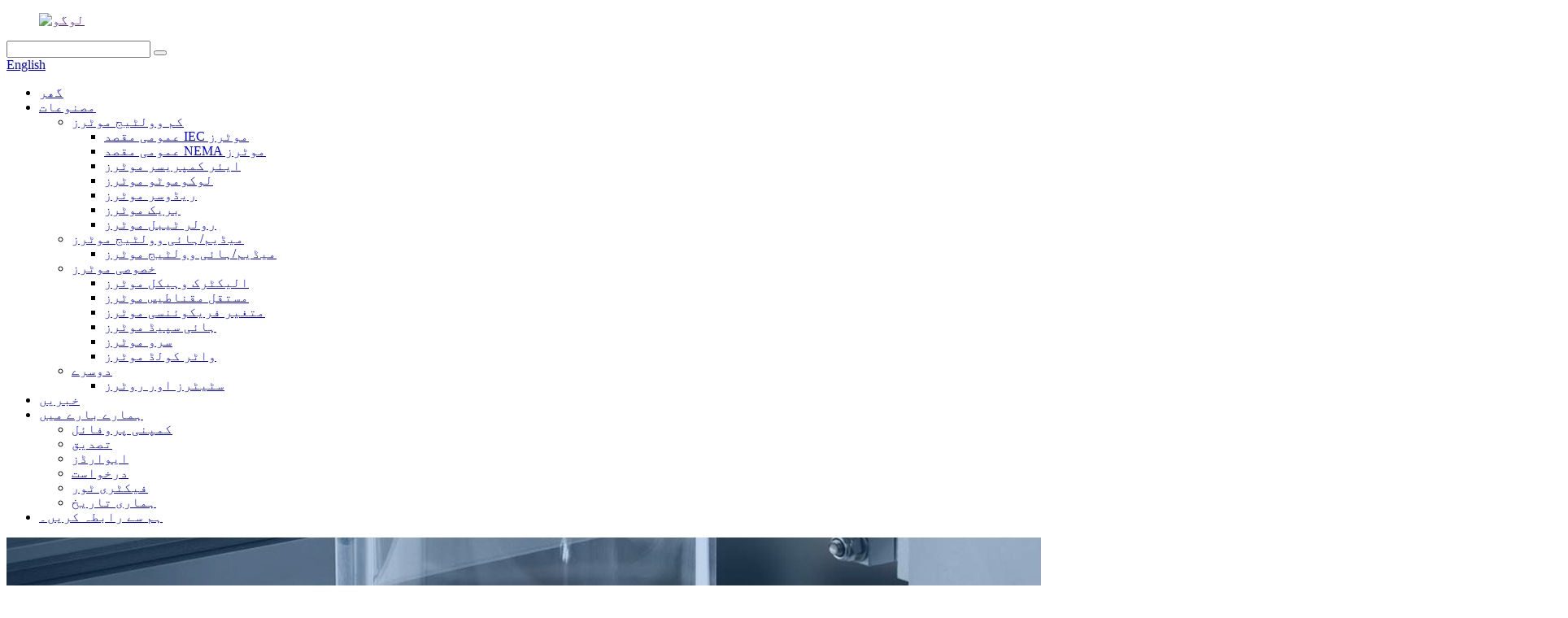

--- FILE ---
content_type: text/html
request_url: http://ur.hebem-china.com/electric-vehicle-motors/
body_size: 8338
content:
<!DOCTYPE html> <html dir="ltr" lang="ur"> <head> <meta charset="UTF-8"/> <meta http-equiv="Content-Type" content="text/html; charset=UTF-8" /> <title>الیکٹرک وہیکل موٹرز فیکٹری - چین الیکٹرک وہیکل موٹرز مینوفیکچررز، سپلائرز</title> <meta name="viewport" content="width=device-width,initial-scale=1,minimum-scale=1,maximum-scale=1,user-scalable=no"> <link rel="apple-touch-icon-precomposed" href=""> <meta name="format-detection" content="telephone=no"> <meta name="apple-mobile-web-app-capable" content="yes"> <meta name="apple-mobile-web-app-status-bar-style" content="black"> <link href="//cdn.goodao.net/hebem-china/style/global/style.css" rel="stylesheet" onload="this.onload=null;this.rel='stylesheet'"> <link href="//cdn.goodao.net/hebem-china/style/public/public.css" rel="stylesheet" onload="this.onload=null;this.rel='stylesheet'">  <link rel="shortcut icon" href="//cdn.globalso.com/hebem-china/c0f85347.jpg" /> <link rel="canonical" href="https://www.hebem-china.com/electric-vehicle-motors/" /> <meta name="description" content="الیکٹرک وہیکل موٹرز مینوفیکچررز، فیکٹری، چین سے سپلائرز، اچھے معیار اور جارحانہ قیمتیں ہماری مصنوعات کو لفظ کے ارد گرد ایک اہم نام سے خوشی حاصل کرتی ہیں۔" /> <link href="//cdn.globalso.com/hide_search.css" rel="stylesheet"/><link href="//www.hebem-china.com/style/ur.html.css" rel="stylesheet"/></head> <body> <div class="container">   <!-- web_head start -->    <header class="web_head">     <div class="head_top">       <div class="layout">         <figure class="logo"><a href="">        <img src="//cdn.globalso.com/hebem-china/b77e91b4.png" alt="لوگو">         </a></figure>         <div class="head_right">           <div class="head-search">              <form class="" action="/search.php" method="get" >               <input class="search-ipt" name="s"  placeholder="" /> 			  <input type="hidden" name="cat" value="490"/>               <button class="search-btn" type="button"></button>               <span id="btn-search"></span>             </form>           </div>         <div class="change-language ensemble">   <div class="change-language-info">     <div class="change-language-title medium-title">        <div class="language-flag language-flag-en"><a href="https://www.hebem-china.com/"><b class="country-flag"></b><span>English</span> </a></div>        <b class="language-icon"></b>      </div> 	<div class="change-language-cont sub-content">         <div class="empty"></div>     </div>   </div> </div> <!--theme276-->          </div>       </div>     </div>     <div class="head_layer">       <div class="layout">         <nav class="nav_wrap">           <ul class="head_nav">             <li><a href="/">گھر</a></li> <li class="current-menu-ancestor"><a href="/products/">مصنوعات</a> <ul class="sub-menu"> 	<li><a href="/low-voltage-motors/">کم وولٹیج موٹرز</a> 	<ul class="sub-menu"> 		<li><a href="/general-purpose-iec-motors/">عمومی مقصد IEC موٹرز</a></li> 		<li><a href="/general-purpose-nema-motors/">عمومی مقصد NEMA موٹرز</a></li> 		<li><a href="/air-compressor-motors/">ایئر کمپریسر موٹرز</a></li> 		<li><a href="/locomotive-motors/">لوکوموٹو موٹرز</a></li> 		<li><a href="/reducer-motors/">ریڈوسر موٹرز</a></li> 		<li><a href="/brake-motors/">بریک موٹرز</a></li> 		<li><a href="/roller-table-motors/">رولر ٹیبل موٹرز</a></li> 	</ul> </li> 	<li><a href="/mediumhigh-voltage-motors/">میڈیم/ہائی وولٹیج موٹرز</a> 	<ul class="sub-menu"> 		<li><a href="/mediumhigh-voltage-motors-mediumhigh-voltage-motors/">میڈیم/ہائی وولٹیج موٹرز</a></li> 	</ul> </li> 	<li class="current-menu-ancestor current-menu-parent"><a href="/special-motors/">خصوصی موٹرز</a> 	<ul class="sub-menu"> 		<li class="nav-current"><a href="/electric-vehicle-motors/">الیکٹرک وہیکل موٹرز</a></li> 		<li><a href="/permanent-magnet-motors/">مستقل مقناطیس موٹرز</a></li> 		<li><a href="/variable-frequency-motors/">متغیر فریکوئنسی موٹرز</a></li> 		<li><a href="/high-speed-motors/">ہائی سپیڈ موٹرز</a></li> 		<li><a href="/servo-motors/">سرو موٹرز</a></li> 		<li><a href="/water-cooled-motors/">واٹر کولڈ موٹرز</a></li> 	</ul> </li> 	<li><a href="/others/">دوسرے</a> 	<ul class="sub-menu"> 		<li><a href="/stators-and-rotors/">سٹیٹرز اور روٹرز</a></li> 	</ul> </li> </ul> </li> <li><a href="/news/">خبریں</a></li> <li><a href="/about-us/">ہمارے بارے میں</a> <ul class="sub-menu"> 	<li><a href="/about-us/">کمپنی پروفائل</a></li> 	<li><a href="/certification/">تصدیق</a></li> 	<li><a href="/awards/">ایوارڈز</a></li> 	<li><a href="/application/">درخواست</a></li> 	<li><a href="/factory-tour/">فیکٹری ٹور</a></li> 	<li><a href="/our-history/">ہماری تاریخ</a></li> </ul> </li> <li><a href="/contact-us/">ہم سے رابطہ کریں۔</a></li>           </ul>         </nav>               </div>     </div>    </header>       <!-- sys_sub_head -->   <section class="sys_sub_head">     <div class="head_bn_item">       <div class="bn_item_img"><img src="//www.hebem-china.com/uploads/head_banner.jpg"></div>     </div>     <section class="path_bar">       <div class="layout">         <ul>           <li> <a itemprop="breadcrumb" href="/">گھر</a></li><li> <a itemprop="breadcrumb" href="/products/" title="Products">مصنوعات</a> </li><li> <a itemprop="breadcrumb" href="/special-motors/" title="Special Motors">خصوصی موٹرز</a> </li><li> <a href="#">الیکٹرک وہیکل موٹرز</a></li>         </ul>       </div>     </section>     <div class="layer_ft_bg"></div>   </section>    <section class="sub_head_intro">     <div class="layout">           </div>   </section>  <section class="web_main page_main">   <div class="layout">     <aside class="aside">   <section class="aside-wrap">     <section class="side-widget">     <div class="side-tit-bar">       <h4 class="side-tit">اقسام</h4>     </div>     <ul class="side-cate">       <li><a href="/low-voltage-motors/">کم وولٹیج موٹرز</a> <ul class="sub-menu"> 	<li><a href="/general-purpose-iec-motors/">عمومی مقصد IEC موٹرز</a></li> 	<li><a href="/general-purpose-nema-motors/">عمومی مقصد NEMA موٹرز</a></li> 	<li><a href="/air-compressor-motors/">ایئر کمپریسر موٹرز</a></li> 	<li><a href="/locomotive-motors/">لوکوموٹو موٹرز</a></li> 	<li><a href="/reducer-motors/">ریڈوسر موٹرز</a></li> 	<li><a href="/brake-motors/">بریک موٹرز</a></li> 	<li><a href="/roller-table-motors/">رولر ٹیبل موٹرز</a></li> </ul> </li> <li><a href="/mediumhigh-voltage-motors/">میڈیم/ہائی وولٹیج موٹرز</a> <ul class="sub-menu"> 	<li><a href="/mediumhigh-voltage-motors-mediumhigh-voltage-motors/">میڈیم/ہائی وولٹیج موٹرز</a></li> </ul> </li> <li class="current-menu-ancestor current-menu-parent"><a href="/special-motors/">خصوصی موٹرز</a> <ul class="sub-menu"> 	<li class="nav-current"><a href="/electric-vehicle-motors/">الیکٹرک وہیکل موٹرز</a></li> 	<li><a href="/permanent-magnet-motors/">مستقل مقناطیس موٹرز</a></li> 	<li><a href="/variable-frequency-motors/">متغیر فریکوئنسی موٹرز</a></li> 	<li><a href="/high-speed-motors/">ہائی سپیڈ موٹرز</a></li> 	<li><a href="/servo-motors/">سرو موٹرز</a></li> 	<li><a href="/water-cooled-motors/">واٹر کولڈ موٹرز</a></li> </ul> </li> <li><a href="/others/">دوسرے</a> <ul class="sub-menu"> 	<li><a href="/stators-and-rotors/">سٹیٹرز اور روٹرز</a></li> </ul> </li>     </ul>   </section>   <div class="side-widget">     <div class="side-tit-bar">       <h2 class="side-tit">نمایاں مصنوعات</h2>     </div> 	  	 <div class="side-product-items">               <div class="items_content">                <div class="side_slider">                     <ul class="swiper-wrapper"> 				                   <li class="swiper-slide gm-sep side_product_item">                     <figure > <a href="/general-purpose-iec-motors-product/" class="item-img"><img src="//cdn.globalso.com/hebem-china/07e23524-300x241.jpg" alt="عمومی مقصد IEC موٹرز"></a>                       <figcaption>                         <h3 class="item_title"><a href="/general-purpose-iec-motors-product/">عمومی مقصد IEC موٹرز</a></h3>                        </figcaption>                     </figure> 					</li> 					                   <li class="swiper-slide gm-sep side_product_item">                     <figure > <a href="/general-purpose-nema-motors-product/" class="item-img"><img src="//cdn.globalso.com/hebem-china/dec1062e-300x241.jpg" alt="عمومی مقصد NEMA موٹرز"></a>                       <figcaption>                         <h3 class="item_title"><a href="/general-purpose-nema-motors-product/">عمومی مقصد NEMA موٹرز</a></h3>                        </figcaption>                     </figure> 					</li> 					                   <li class="swiper-slide gm-sep side_product_item">                     <figure > <a href="/medium-high-voltage-motors-product/" class="item-img"><img src="//cdn.globalso.com/hebem-china/6440be07-300x241.jpg" alt="میڈیم/ہائی وولٹیج موٹرز"></a>                       <figcaption>                         <h3 class="item_title"><a href="/medium-high-voltage-motors-product/">میڈیم/ہائی وولٹیج موٹرز</a></h3>                        </figcaption>                     </figure> 					</li> 					                   <li class="swiper-slide gm-sep side_product_item">                     <figure > <a href="/air-compressor-motors-product/" class="item-img"><img src="//cdn.globalso.com/hebem-china/ec09b772-300x241.jpg" alt="ایئر کمپریسر موٹرز"></a>                       <figcaption>                         <h3 class="item_title"><a href="/air-compressor-motors-product/">ایئر کمپریسر موٹرز</a></h3>                        </figcaption>                     </figure> 					</li> 					                   <li class="swiper-slide gm-sep side_product_item">                     <figure > <a href="/locomotive-motors-product/" class="item-img"><img src="//cdn.globalso.com/hebem-china/e3e844fc-300x241.jpg" alt="لوکوموٹو موٹرز"></a>                       <figcaption>                         <h3 class="item_title"><a href="/locomotive-motors-product/">لوکوموٹو موٹرز</a></h3>                        </figcaption>                     </figure> 					</li> 					                   <li class="swiper-slide gm-sep side_product_item">                     <figure > <a href="/reducer-motors-product/" class="item-img"><img src="//cdn.globalso.com/hebem-china/920ec3f5-300x241.jpg" alt="ریڈوسر موٹرز"></a>                       <figcaption>                         <h3 class="item_title"><a href="/reducer-motors-product/">ریڈوسر موٹرز</a></h3>                        </figcaption>                     </figure> 					</li> 					                   <li class="swiper-slide gm-sep side_product_item">                     <figure > <a href="/roller-table-motors-product/" class="item-img"><img src="//cdn.globalso.com/hebem-china/ec929cba-300x241.jpg" alt="رولر ٹیبل موٹرز"></a>                       <figcaption>                         <h3 class="item_title"><a href="/roller-table-motors-product/">رولر ٹیبل موٹرز</a></h3>                        </figcaption>                     </figure> 					</li> 					                </ul> 				 </div>                 <div class="btn-prev"></div>                 <div class="btn-next"></div>               </div>             </div>    </div>         </section> </aside>    <section class="main"> 	       <div class="items_list">           <ul>      <li class="product_item">             <figure>               <span class="item_img"><img src="//cdn.globalso.com/hebem-china/19e4d9f1-300x241.jpg" alt="الیکٹرک وہیکل موٹرز"><a href="/electric-vehicle-motors-product/" title="Electric Vehicle Motors"></a> </span>               <figcaption> 			  <div class="item_information">                      <h3 class="item_title"><a href="/electric-vehicle-motors-product/" title="Electric Vehicle Motors">الیکٹرک وہیکل موٹرز</a></h3>                                </figcaption>             </figure>           </li>          </ul>         <div class="page_bar">         <div class="pages"></div>       </div>       </div>            </section>   </div> </section>   <!-- web_footer start -->   <footer class="web_footer">     <div class="layer_top_bg"></div>     <div class="foot_service">       <div class="layout">         <div class="foot_items">           <nav class="foot_item foot_item_inquiry wow fadeInLeftA" data-wow-delay=".2s" data-wow-duration=".8s">             <div class="foot_item_bd">               <div class="company_subscribe">                 <h2 class="subscribe_title">ہماری مصنوعات کی وضاحتیں یا قیمتوں کے لیے، براہ کرم اپنا پیغام چھوڑیں اور ہم جلد ہی آپ سے رابطہ کریں گے۔</h2>                <!-- <p class="subscribe_desc">For inquiries about our products or pricelist, please leave your email to us and we will be in touch within 24 hours.</p>-->                 <div class="learn_more">                   <a href="javascript:" class="sys_btn button">ابھی انکوائری کریں۔</a>                 </div>               </div>             </div>                       </nav>            <nav class="foot_item foot_item_follow wow fadeInRightA" data-wow-delay=".2s" data-wow-duration=".8s">             <div class="foot_item_bd">               <address class="foot_contact_list">                 <ul> 				 				                   <li class="contact_item"> <a href="javascript:" class="add_email12">yangyahui@hebem.com</a></li> 				     				                      <li class="contact_item"><a class="tel_link" href="tel:0086-31181662931">0086-31181662931</a></li> 				                     </ul>               </address>               <ul class="foot_sns">                            <li><a target="_blank" href=""><img src="//cdn.globalso.com/hebem-china/412f3928.png" alt="sns01"></a></li>                         <li><a target="_blank" href=""><img src="//cdn.globalso.com/hebem-china/7189078c.png" alt="sns02"></a></li>                         <li><a target="_blank" href=""><img src="//cdn.globalso.com/hebem-china/a3f91cf3.png" alt="sns03"></a></li>                         <li><a target="_blank" href=""><img src="//cdn.globalso.com/hebem-china/400f8e40.png" alt="sns04"></a></li>                         <li><a target="_blank" href=""><img src="//cdn.globalso.com/hebem-china/6660e33e.png" alt="sns05"></a></li>                         <li><a target="_blank" href=""><img src="//cdn.globalso.com/hebem-china/03c03d95.png" alt="sns06"></a></li>                           </ul>             </div>                       </nav>         </div>       </div>     </div>     <div class="foot_bar wow fadeInUpA" data-wow-delay=".2s" data-wow-duration=".8s">       <div class="layout">        	 <div class="copyright">© کاپی رائٹ - 2010-2019: جملہ حقوق محفوظ ہیں۔<a href="/featured/">نمایاں مصنوعات</a>, <a href="/sitemap.xml">سائٹ کا نقشہ</a> <br><a href='/380v-permanent-magnet-motor/' title='380v Permanent Magnet Motor'>380v مستقل مقناطیس موٹر</a>,  <a href='/medium-high-voltage-motor/' title='Medium / High Voltage Motor'>میڈیم / ہائی وولٹیج موٹر</a>,  <a href='/ip54-medium-high-voltage-motor/' title='Ip54 Medium / High Voltage Motor'>Ip54 میڈیم / ہائی وولٹیج موٹر</a>,  <a href='/ip23-medium-high-voltage-motor/' title='Ip23 Medium / High Voltage Motor'>Ip23 میڈیم / ہائی وولٹیج موٹر</a>,  <a href='/ip55-medium-high-voltage-motor/' title='Ip55 Medium / High Voltage Motor'>Ip55 میڈیم / ہائی وولٹیج موٹر</a>,  <a href='/nema-air-compressor-motor/' title='Nema Air Compressor Motor'>نیما ایئر کمپریسر موٹر</a>, <a href="/products/">تمام مصنوعات</a>        <!--         <script type="text/javascript" src="//www.globalso.site/livechat.js"></script>--></div>       </div>     </div>   </footer> <!--		  <aside class="scrollsidebar" id="scrollsidebar">   <div class="side_content">     <div class="side_list">       <header class="hd"><img src="//cdn.globalso.com/title_pic.png" alt="Online Inuiry"/></header>       <div class="cont">         <li><a class="email" href="javascript:" onclick="showMsgPop();">Send Email</a></li>                                       </div>                   <div class="side_title"><a  class="close_btn"><span>x</span></a></div>     </div>   </div>   <div class="show_btn"></div> </aside>--> <div class="inquiry-pop-bd">   <div class="inquiry-pop"> <i class="ico-close-pop" onclick="hideMsgPop();"></i>      <script type="text/javascript" src="//www.globalso.site/form.js"></script>    </div> </div> </div>   <script type="text/javascript" src="//cdn.goodao.net/hebem-china/style/global/js/jquery.min.js"></script>  <script type="text/javascript" src="//cdn.goodao.net/hebem-china/style/global/js/common.js"></script> <script type="text/javascript" src="//cdn.goodao.net/hebem-china/style/public/public.js"></script>  <!--[if lt IE 9]> <script src="//cdn.goodao.net/hebem-china/style/global/js/html5.js"></script> <![endif]--> <ul class="prisna-wp-translate-seo" id="prisna-translator-seo"><li class="language-flag language-flag-en"><a href="https://www.hebem-china.com/electric-vehicle-motors/" title="English" target="_blank"><b class="country-flag"></b><span>English</span></a></li><li class="language-flag language-flag-fr"><a href="http://fr.hebem-china.com/electric-vehicle-motors/" title="French" target="_blank"><b class="country-flag"></b><span>French</span></a></li><li class="language-flag language-flag-de"><a href="http://de.hebem-china.com/electric-vehicle-motors/" title="German" target="_blank"><b class="country-flag"></b><span>German</span></a></li><li class="language-flag language-flag-pt"><a href="http://pt.hebem-china.com/electric-vehicle-motors/" title="Portuguese" target="_blank"><b class="country-flag"></b><span>Portuguese</span></a></li><li class="language-flag language-flag-es"><a href="http://es.hebem-china.com/electric-vehicle-motors/" title="Spanish" target="_blank"><b class="country-flag"></b><span>Spanish</span></a></li><li class="language-flag language-flag-ru"><a href="http://ru.hebem-china.com/electric-vehicle-motors/" title="Russian" target="_blank"><b class="country-flag"></b><span>Russian</span></a></li><li class="language-flag language-flag-ja"><a href="http://ja.hebem-china.com/electric-vehicle-motors/" title="Japanese" target="_blank"><b class="country-flag"></b><span>Japanese</span></a></li><li class="language-flag language-flag-ko"><a href="http://ko.hebem-china.com/electric-vehicle-motors/" title="Korean" target="_blank"><b class="country-flag"></b><span>Korean</span></a></li><li class="language-flag language-flag-ar"><a href="http://ar.hebem-china.com/electric-vehicle-motors/" title="Arabic" target="_blank"><b class="country-flag"></b><span>Arabic</span></a></li><li class="language-flag language-flag-ga"><a href="http://ga.hebem-china.com/electric-vehicle-motors/" title="Irish" target="_blank"><b class="country-flag"></b><span>Irish</span></a></li><li class="language-flag language-flag-el"><a href="http://el.hebem-china.com/electric-vehicle-motors/" title="Greek" target="_blank"><b class="country-flag"></b><span>Greek</span></a></li><li class="language-flag language-flag-tr"><a href="http://tr.hebem-china.com/electric-vehicle-motors/" title="Turkish" target="_blank"><b class="country-flag"></b><span>Turkish</span></a></li><li class="language-flag language-flag-it"><a href="http://it.hebem-china.com/electric-vehicle-motors/" title="Italian" target="_blank"><b class="country-flag"></b><span>Italian</span></a></li><li class="language-flag language-flag-da"><a href="http://da.hebem-china.com/electric-vehicle-motors/" title="Danish" target="_blank"><b class="country-flag"></b><span>Danish</span></a></li><li class="language-flag language-flag-ro"><a href="http://ro.hebem-china.com/electric-vehicle-motors/" title="Romanian" target="_blank"><b class="country-flag"></b><span>Romanian</span></a></li><li class="language-flag language-flag-id"><a href="http://id.hebem-china.com/electric-vehicle-motors/" title="Indonesian" target="_blank"><b class="country-flag"></b><span>Indonesian</span></a></li><li class="language-flag language-flag-cs"><a href="http://cs.hebem-china.com/electric-vehicle-motors/" title="Czech" target="_blank"><b class="country-flag"></b><span>Czech</span></a></li><li class="language-flag language-flag-af"><a href="http://af.hebem-china.com/electric-vehicle-motors/" title="Afrikaans" target="_blank"><b class="country-flag"></b><span>Afrikaans</span></a></li><li class="language-flag language-flag-sv"><a href="http://sv.hebem-china.com/electric-vehicle-motors/" title="Swedish" target="_blank"><b class="country-flag"></b><span>Swedish</span></a></li><li class="language-flag language-flag-pl"><a href="http://pl.hebem-china.com/electric-vehicle-motors/" title="Polish" target="_blank"><b class="country-flag"></b><span>Polish</span></a></li><li class="language-flag language-flag-eu"><a href="http://eu.hebem-china.com/electric-vehicle-motors/" title="Basque" target="_blank"><b class="country-flag"></b><span>Basque</span></a></li><li class="language-flag language-flag-ca"><a href="http://ca.hebem-china.com/electric-vehicle-motors/" title="Catalan" target="_blank"><b class="country-flag"></b><span>Catalan</span></a></li><li class="language-flag language-flag-eo"><a href="http://eo.hebem-china.com/electric-vehicle-motors/" title="Esperanto" target="_blank"><b class="country-flag"></b><span>Esperanto</span></a></li><li class="language-flag language-flag-hi"><a href="http://hi.hebem-china.com/electric-vehicle-motors/" title="Hindi" target="_blank"><b class="country-flag"></b><span>Hindi</span></a></li><li class="language-flag language-flag-lo"><a href="http://lo.hebem-china.com/electric-vehicle-motors/" title="Lao" target="_blank"><b class="country-flag"></b><span>Lao</span></a></li><li class="language-flag language-flag-sq"><a href="http://sq.hebem-china.com/electric-vehicle-motors/" title="Albanian" target="_blank"><b class="country-flag"></b><span>Albanian</span></a></li><li class="language-flag language-flag-am"><a href="http://am.hebem-china.com/electric-vehicle-motors/" title="Amharic" target="_blank"><b class="country-flag"></b><span>Amharic</span></a></li><li class="language-flag language-flag-hy"><a href="http://hy.hebem-china.com/electric-vehicle-motors/" title="Armenian" target="_blank"><b class="country-flag"></b><span>Armenian</span></a></li><li class="language-flag language-flag-az"><a href="http://az.hebem-china.com/electric-vehicle-motors/" title="Azerbaijani" target="_blank"><b class="country-flag"></b><span>Azerbaijani</span></a></li><li class="language-flag language-flag-be"><a href="http://be.hebem-china.com/electric-vehicle-motors/" title="Belarusian" target="_blank"><b class="country-flag"></b><span>Belarusian</span></a></li><li class="language-flag language-flag-bn"><a href="http://bn.hebem-china.com/electric-vehicle-motors/" title="Bengali" target="_blank"><b class="country-flag"></b><span>Bengali</span></a></li><li class="language-flag language-flag-bs"><a href="http://bs.hebem-china.com/electric-vehicle-motors/" title="Bosnian" target="_blank"><b class="country-flag"></b><span>Bosnian</span></a></li><li class="language-flag language-flag-bg"><a href="http://bg.hebem-china.com/electric-vehicle-motors/" title="Bulgarian" target="_blank"><b class="country-flag"></b><span>Bulgarian</span></a></li><li class="language-flag language-flag-ceb"><a href="http://ceb.hebem-china.com/electric-vehicle-motors/" title="Cebuano" target="_blank"><b class="country-flag"></b><span>Cebuano</span></a></li><li class="language-flag language-flag-ny"><a href="http://ny.hebem-china.com/electric-vehicle-motors/" title="Chichewa" target="_blank"><b class="country-flag"></b><span>Chichewa</span></a></li><li class="language-flag language-flag-co"><a href="http://co.hebem-china.com/electric-vehicle-motors/" title="Corsican" target="_blank"><b class="country-flag"></b><span>Corsican</span></a></li><li class="language-flag language-flag-hr"><a href="http://hr.hebem-china.com/electric-vehicle-motors/" title="Croatian" target="_blank"><b class="country-flag"></b><span>Croatian</span></a></li><li class="language-flag language-flag-nl"><a href="http://nl.hebem-china.com/electric-vehicle-motors/" title="Dutch" target="_blank"><b class="country-flag"></b><span>Dutch</span></a></li><li class="language-flag language-flag-et"><a href="http://et.hebem-china.com/electric-vehicle-motors/" title="Estonian" target="_blank"><b class="country-flag"></b><span>Estonian</span></a></li><li class="language-flag language-flag-tl"><a href="http://tl.hebem-china.com/electric-vehicle-motors/" title="Filipino" target="_blank"><b class="country-flag"></b><span>Filipino</span></a></li><li class="language-flag language-flag-fi"><a href="http://fi.hebem-china.com/electric-vehicle-motors/" title="Finnish" target="_blank"><b class="country-flag"></b><span>Finnish</span></a></li><li class="language-flag language-flag-fy"><a href="http://fy.hebem-china.com/electric-vehicle-motors/" title="Frisian" target="_blank"><b class="country-flag"></b><span>Frisian</span></a></li><li class="language-flag language-flag-gl"><a href="http://gl.hebem-china.com/electric-vehicle-motors/" title="Galician" target="_blank"><b class="country-flag"></b><span>Galician</span></a></li><li class="language-flag language-flag-ka"><a href="http://ka.hebem-china.com/electric-vehicle-motors/" title="Georgian" target="_blank"><b class="country-flag"></b><span>Georgian</span></a></li><li class="language-flag language-flag-gu"><a href="http://gu.hebem-china.com/electric-vehicle-motors/" title="Gujarati" target="_blank"><b class="country-flag"></b><span>Gujarati</span></a></li><li class="language-flag language-flag-ht"><a href="http://ht.hebem-china.com/electric-vehicle-motors/" title="Haitian" target="_blank"><b class="country-flag"></b><span>Haitian</span></a></li><li class="language-flag language-flag-ha"><a href="http://ha.hebem-china.com/electric-vehicle-motors/" title="Hausa" target="_blank"><b class="country-flag"></b><span>Hausa</span></a></li><li class="language-flag language-flag-haw"><a href="http://haw.hebem-china.com/electric-vehicle-motors/" title="Hawaiian" target="_blank"><b class="country-flag"></b><span>Hawaiian</span></a></li><li class="language-flag language-flag-iw"><a href="http://iw.hebem-china.com/electric-vehicle-motors/" title="Hebrew" target="_blank"><b class="country-flag"></b><span>Hebrew</span></a></li><li class="language-flag language-flag-hmn"><a href="http://hmn.hebem-china.com/electric-vehicle-motors/" title="Hmong" target="_blank"><b class="country-flag"></b><span>Hmong</span></a></li><li class="language-flag language-flag-hu"><a href="http://hu.hebem-china.com/electric-vehicle-motors/" title="Hungarian" target="_blank"><b class="country-flag"></b><span>Hungarian</span></a></li><li class="language-flag language-flag-is"><a href="http://is.hebem-china.com/electric-vehicle-motors/" title="Icelandic" target="_blank"><b class="country-flag"></b><span>Icelandic</span></a></li><li class="language-flag language-flag-ig"><a href="http://ig.hebem-china.com/electric-vehicle-motors/" title="Igbo" target="_blank"><b class="country-flag"></b><span>Igbo</span></a></li><li class="language-flag language-flag-jw"><a href="http://jw.hebem-china.com/electric-vehicle-motors/" title="Javanese" target="_blank"><b class="country-flag"></b><span>Javanese</span></a></li><li class="language-flag language-flag-kn"><a href="http://kn.hebem-china.com/electric-vehicle-motors/" title="Kannada" target="_blank"><b class="country-flag"></b><span>Kannada</span></a></li><li class="language-flag language-flag-kk"><a href="http://kk.hebem-china.com/electric-vehicle-motors/" title="Kazakh" target="_blank"><b class="country-flag"></b><span>Kazakh</span></a></li><li class="language-flag language-flag-km"><a href="http://km.hebem-china.com/electric-vehicle-motors/" title="Khmer" target="_blank"><b class="country-flag"></b><span>Khmer</span></a></li><li class="language-flag language-flag-ku"><a href="http://ku.hebem-china.com/electric-vehicle-motors/" title="Kurdish" target="_blank"><b class="country-flag"></b><span>Kurdish</span></a></li><li class="language-flag language-flag-ky"><a href="http://ky.hebem-china.com/electric-vehicle-motors/" title="Kyrgyz" target="_blank"><b class="country-flag"></b><span>Kyrgyz</span></a></li><li class="language-flag language-flag-la"><a href="http://la.hebem-china.com/electric-vehicle-motors/" title="Latin" target="_blank"><b class="country-flag"></b><span>Latin</span></a></li><li class="language-flag language-flag-lv"><a href="http://lv.hebem-china.com/electric-vehicle-motors/" title="Latvian" target="_blank"><b class="country-flag"></b><span>Latvian</span></a></li><li class="language-flag language-flag-lt"><a href="http://lt.hebem-china.com/electric-vehicle-motors/" title="Lithuanian" target="_blank"><b class="country-flag"></b><span>Lithuanian</span></a></li><li class="language-flag language-flag-lb"><a href="http://lb.hebem-china.com/electric-vehicle-motors/" title="Luxembou.." target="_blank"><b class="country-flag"></b><span>Luxembou..</span></a></li><li class="language-flag language-flag-mk"><a href="http://mk.hebem-china.com/electric-vehicle-motors/" title="Macedonian" target="_blank"><b class="country-flag"></b><span>Macedonian</span></a></li><li class="language-flag language-flag-mg"><a href="http://mg.hebem-china.com/electric-vehicle-motors/" title="Malagasy" target="_blank"><b class="country-flag"></b><span>Malagasy</span></a></li><li class="language-flag language-flag-ms"><a href="http://ms.hebem-china.com/electric-vehicle-motors/" title="Malay" target="_blank"><b class="country-flag"></b><span>Malay</span></a></li><li class="language-flag language-flag-ml"><a href="http://ml.hebem-china.com/electric-vehicle-motors/" title="Malayalam" target="_blank"><b class="country-flag"></b><span>Malayalam</span></a></li><li class="language-flag language-flag-mt"><a href="http://mt.hebem-china.com/electric-vehicle-motors/" title="Maltese" target="_blank"><b class="country-flag"></b><span>Maltese</span></a></li><li class="language-flag language-flag-mi"><a href="http://mi.hebem-china.com/electric-vehicle-motors/" title="Maori" target="_blank"><b class="country-flag"></b><span>Maori</span></a></li><li class="language-flag language-flag-mr"><a href="http://mr.hebem-china.com/electric-vehicle-motors/" title="Marathi" target="_blank"><b class="country-flag"></b><span>Marathi</span></a></li><li class="language-flag language-flag-mn"><a href="http://mn.hebem-china.com/electric-vehicle-motors/" title="Mongolian" target="_blank"><b class="country-flag"></b><span>Mongolian</span></a></li><li class="language-flag language-flag-my"><a href="http://my.hebem-china.com/electric-vehicle-motors/" title="Burmese" target="_blank"><b class="country-flag"></b><span>Burmese</span></a></li><li class="language-flag language-flag-ne"><a href="http://ne.hebem-china.com/electric-vehicle-motors/" title="Nepali" target="_blank"><b class="country-flag"></b><span>Nepali</span></a></li><li class="language-flag language-flag-no"><a href="http://no.hebem-china.com/electric-vehicle-motors/" title="Norwegian" target="_blank"><b class="country-flag"></b><span>Norwegian</span></a></li><li class="language-flag language-flag-ps"><a href="http://ps.hebem-china.com/electric-vehicle-motors/" title="Pashto" target="_blank"><b class="country-flag"></b><span>Pashto</span></a></li><li class="language-flag language-flag-fa"><a href="http://fa.hebem-china.com/electric-vehicle-motors/" title="Persian" target="_blank"><b class="country-flag"></b><span>Persian</span></a></li><li class="language-flag language-flag-pa"><a href="http://pa.hebem-china.com/electric-vehicle-motors/" title="Punjabi" target="_blank"><b class="country-flag"></b><span>Punjabi</span></a></li><li class="language-flag language-flag-sr"><a href="http://sr.hebem-china.com/electric-vehicle-motors/" title="Serbian" target="_blank"><b class="country-flag"></b><span>Serbian</span></a></li><li class="language-flag language-flag-st"><a href="http://st.hebem-china.com/electric-vehicle-motors/" title="Sesotho" target="_blank"><b class="country-flag"></b><span>Sesotho</span></a></li><li class="language-flag language-flag-si"><a href="http://si.hebem-china.com/electric-vehicle-motors/" title="Sinhala" target="_blank"><b class="country-flag"></b><span>Sinhala</span></a></li><li class="language-flag language-flag-sk"><a href="http://sk.hebem-china.com/electric-vehicle-motors/" title="Slovak" target="_blank"><b class="country-flag"></b><span>Slovak</span></a></li><li class="language-flag language-flag-sl"><a href="http://sl.hebem-china.com/electric-vehicle-motors/" title="Slovenian" target="_blank"><b class="country-flag"></b><span>Slovenian</span></a></li><li class="language-flag language-flag-so"><a href="http://so.hebem-china.com/electric-vehicle-motors/" title="Somali" target="_blank"><b class="country-flag"></b><span>Somali</span></a></li><li class="language-flag language-flag-sm"><a href="http://sm.hebem-china.com/electric-vehicle-motors/" title="Samoan" target="_blank"><b class="country-flag"></b><span>Samoan</span></a></li><li class="language-flag language-flag-gd"><a href="http://gd.hebem-china.com/electric-vehicle-motors/" title="Scots Gaelic" target="_blank"><b class="country-flag"></b><span>Scots Gaelic</span></a></li><li class="language-flag language-flag-sn"><a href="http://sn.hebem-china.com/electric-vehicle-motors/" title="Shona" target="_blank"><b class="country-flag"></b><span>Shona</span></a></li><li class="language-flag language-flag-sd"><a href="http://sd.hebem-china.com/electric-vehicle-motors/" title="Sindhi" target="_blank"><b class="country-flag"></b><span>Sindhi</span></a></li><li class="language-flag language-flag-su"><a href="http://su.hebem-china.com/electric-vehicle-motors/" title="Sundanese" target="_blank"><b class="country-flag"></b><span>Sundanese</span></a></li><li class="language-flag language-flag-sw"><a href="http://sw.hebem-china.com/electric-vehicle-motors/" title="Swahili" target="_blank"><b class="country-flag"></b><span>Swahili</span></a></li><li class="language-flag language-flag-tg"><a href="http://tg.hebem-china.com/electric-vehicle-motors/" title="Tajik" target="_blank"><b class="country-flag"></b><span>Tajik</span></a></li><li class="language-flag language-flag-ta"><a href="http://ta.hebem-china.com/electric-vehicle-motors/" title="Tamil" target="_blank"><b class="country-flag"></b><span>Tamil</span></a></li><li class="language-flag language-flag-te"><a href="http://te.hebem-china.com/electric-vehicle-motors/" title="Telugu" target="_blank"><b class="country-flag"></b><span>Telugu</span></a></li><li class="language-flag language-flag-th"><a href="http://th.hebem-china.com/electric-vehicle-motors/" title="Thai" target="_blank"><b class="country-flag"></b><span>Thai</span></a></li><li class="language-flag language-flag-uk"><a href="http://uk.hebem-china.com/electric-vehicle-motors/" title="Ukrainian" target="_blank"><b class="country-flag"></b><span>Ukrainian</span></a></li><li class="language-flag language-flag-ur"><a href="http://ur.hebem-china.com/electric-vehicle-motors/" title="Urdu" target="_blank"><b class="country-flag"></b><span>Urdu</span></a></li><li class="language-flag language-flag-uz"><a href="http://uz.hebem-china.com/electric-vehicle-motors/" title="Uzbek" target="_blank"><b class="country-flag"></b><span>Uzbek</span></a></li><li class="language-flag language-flag-vi"><a href="http://vi.hebem-china.com/electric-vehicle-motors/" title="Vietnamese" target="_blank"><b class="country-flag"></b><span>Vietnamese</span></a></li><li class="language-flag language-flag-cy"><a href="http://cy.hebem-china.com/electric-vehicle-motors/" title="Welsh" target="_blank"><b class="country-flag"></b><span>Welsh</span></a></li><li class="language-flag language-flag-xh"><a href="http://xh.hebem-china.com/electric-vehicle-motors/" title="Xhosa" target="_blank"><b class="country-flag"></b><span>Xhosa</span></a></li><li class="language-flag language-flag-yi"><a href="http://yi.hebem-china.com/electric-vehicle-motors/" title="Yiddish" target="_blank"><b class="country-flag"></b><span>Yiddish</span></a></li><li class="language-flag language-flag-yo"><a href="http://yo.hebem-china.com/electric-vehicle-motors/" title="Yoruba" target="_blank"><b class="country-flag"></b><span>Yoruba</span></a></li><li class="language-flag language-flag-zu"><a href="http://zu.hebem-china.com/electric-vehicle-motors/" title="Zulu" target="_blank"><b class="country-flag"></b><span>Zulu</span></a></li><li class="language-flag language-flag-rw"><a href="http://rw.hebem-china.com/electric-vehicle-motors/" title="Kinyarwanda" target="_blank"><b class="country-flag"></b><span>Kinyarwanda</span></a></li><li class="language-flag language-flag-tt"><a href="http://tt.hebem-china.com/electric-vehicle-motors/" title="Tatar" target="_blank"><b class="country-flag"></b><span>Tatar</span></a></li><li class="language-flag language-flag-or"><a href="http://or.hebem-china.com/electric-vehicle-motors/" title="Oriya" target="_blank"><b class="country-flag"></b><span>Oriya</span></a></li><li class="language-flag language-flag-tk"><a href="http://tk.hebem-china.com/electric-vehicle-motors/" title="Turkmen" target="_blank"><b class="country-flag"></b><span>Turkmen</span></a></li><li class="language-flag language-flag-ug"><a href="http://ug.hebem-china.com/electric-vehicle-motors/" title="Uyghur" target="_blank"><b class="country-flag"></b><span>Uyghur</span></a></li></ul><script>
function getCookie(name) {
    var arg = name + "=";
    var alen = arg.length;
    var clen = document.cookie.length;
    var i = 0;
    while (i < clen) {
        var j = i + alen;
        if (document.cookie.substring(i, j) == arg) return getCookieVal(j);
        i = document.cookie.indexOf(" ", i) + 1;
        if (i == 0) break;
    }
    return null;
}
function setCookie(name, value) {
    var expDate = new Date();
    var argv = setCookie.arguments;
    var argc = setCookie.arguments.length;
    var expires = (argc > 2) ? argv[2] : null;
    var path = (argc > 3) ? argv[3] : null;
    var domain = (argc > 4) ? argv[4] : null;
    var secure = (argc > 5) ? argv[5] : false;
    if (expires != null) {
        expDate.setTime(expDate.getTime() + expires);
    }
    document.cookie = name + "=" + escape(value) + ((expires == null) ? "": ("; expires=" + expDate.toUTCString())) + ((path == null) ? "": ("; path=" + path)) + ((domain == null) ? "": ("; domain=" + domain)) + ((secure == true) ? "; secure": "");
}
function getCookieVal(offset) {
    var endstr = document.cookie.indexOf(";", offset);
    if (endstr == -1) endstr = document.cookie.length;
    return unescape(document.cookie.substring(offset, endstr));
}

var firstshow = 0;
var cfstatshowcookie = getCookie('easyiit_stats');
if (cfstatshowcookie != 1) {
    a = new Date();
    h = a.getHours();
    m = a.getMinutes();
    s = a.getSeconds();
    sparetime = 1000 * 60 * 60 * 24 * 1 - (h * 3600 + m * 60 + s) * 1000 - 1;
    setCookie('easyiit_stats', 1, sparetime, '/');
    firstshow = 1;
}
if (!navigator.cookieEnabled) {
    firstshow = 0;
}
var referrer = escape(document.referrer);
var currweb = escape(location.href);
var screenwidth = screen.width;
var screenheight = screen.height;
var screencolordepth = screen.colorDepth;
$(function($){
   $.get("https://www.hebem-china.com/statistic.php", { action:'stats_init', assort:0, referrer:referrer, currweb:currweb , firstshow:firstshow ,screenwidth:screenwidth, screenheight: screenheight, screencolordepth: screencolordepth, ranstr: Math.random()},function(data){}, "json");
			
});
</script> <ul class="prisna-wp-translate-seo" id="prisna-translator-seo"><li class="language-flag language-flag-fr"><a href="http://fr.hebem-china.com/electric-vehicle-motors/" title="French"><b class="country-flag"></b><span>French</span></a></li><li class="language-flag language-flag-de"><a href="http://de.hebem-china.com/electric-vehicle-motors/" title="German"><b class="country-flag"></b><span>German</span></a></li><li class="language-flag language-flag-pt"><a href="http://pt.hebem-china.com/electric-vehicle-motors/" title="Portuguese"><b class="country-flag"></b><span>Portuguese</span></a></li><li class="language-flag language-flag-es"><a href="http://es.hebem-china.com/electric-vehicle-motors/" title="Spanish"><b class="country-flag"></b><span>Spanish</span></a></li><li class="language-flag language-flag-ru"><a href="http://ru.hebem-china.com/electric-vehicle-motors/" title="Russian"><b class="country-flag"></b><span>Russian</span></a></li><li class="language-flag language-flag-ja"><a href="http://ja.hebem-china.com/electric-vehicle-motors/" title="Japanese"><b class="country-flag"></b><span>Japanese</span></a></li><li class="language-flag language-flag-ko"><a href="http://ko.hebem-china.com/electric-vehicle-motors/" title="Korean"><b class="country-flag"></b><span>Korean</span></a></li><li class="language-flag language-flag-ar"><a href="http://ar.hebem-china.com/electric-vehicle-motors/" title="Arabic"><b class="country-flag"></b><span>Arabic</span></a></li><li class="language-flag language-flag-ga"><a href="http://ga.hebem-china.com/electric-vehicle-motors/" title="Irish"><b class="country-flag"></b><span>Irish</span></a></li><li class="language-flag language-flag-el"><a href="http://el.hebem-china.com/electric-vehicle-motors/" title="Greek"><b class="country-flag"></b><span>Greek</span></a></li><li class="language-flag language-flag-tr"><a href="http://tr.hebem-china.com/electric-vehicle-motors/" title="Turkish"><b class="country-flag"></b><span>Turkish</span></a></li><li class="language-flag language-flag-it"><a href="http://it.hebem-china.com/electric-vehicle-motors/" title="Italian"><b class="country-flag"></b><span>Italian</span></a></li><li class="language-flag language-flag-da"><a href="http://da.hebem-china.com/electric-vehicle-motors/" title="Danish"><b class="country-flag"></b><span>Danish</span></a></li><li class="language-flag language-flag-ro"><a href="http://ro.hebem-china.com/electric-vehicle-motors/" title="Romanian"><b class="country-flag"></b><span>Romanian</span></a></li><li class="language-flag language-flag-id"><a href="http://id.hebem-china.com/electric-vehicle-motors/" title="Indonesian"><b class="country-flag"></b><span>Indonesian</span></a></li><li class="language-flag language-flag-cs"><a href="http://cs.hebem-china.com/electric-vehicle-motors/" title="Czech"><b class="country-flag"></b><span>Czech</span></a></li><li class="language-flag language-flag-af"><a href="http://af.hebem-china.com/electric-vehicle-motors/" title="Afrikaans"><b class="country-flag"></b><span>Afrikaans</span></a></li><li class="language-flag language-flag-sv"><a href="http://sv.hebem-china.com/electric-vehicle-motors/" title="Swedish"><b class="country-flag"></b><span>Swedish</span></a></li><li class="language-flag language-flag-pl"><a href="http://pl.hebem-china.com/electric-vehicle-motors/" title="Polish"><b class="country-flag"></b><span>Polish</span></a></li><li class="language-flag language-flag-eu"><a href="http://eu.hebem-china.com/electric-vehicle-motors/" title="Basque"><b class="country-flag"></b><span>Basque</span></a></li><li class="language-flag language-flag-ca"><a href="http://ca.hebem-china.com/electric-vehicle-motors/" title="Catalan"><b class="country-flag"></b><span>Catalan</span></a></li><li class="language-flag language-flag-eo"><a href="http://eo.hebem-china.com/electric-vehicle-motors/" title="Esperanto"><b class="country-flag"></b><span>Esperanto</span></a></li><li class="language-flag language-flag-hi"><a href="http://hi.hebem-china.com/electric-vehicle-motors/" title="Hindi"><b class="country-flag"></b><span>Hindi</span></a></li><li class="language-flag language-flag-lo"><a href="http://lo.hebem-china.com/electric-vehicle-motors/" title="Lao"><b class="country-flag"></b><span>Lao</span></a></li><li class="language-flag language-flag-sq"><a href="http://sq.hebem-china.com/electric-vehicle-motors/" title="Albanian"><b class="country-flag"></b><span>Albanian</span></a></li><li class="language-flag language-flag-am"><a href="http://am.hebem-china.com/electric-vehicle-motors/" title="Amharic"><b class="country-flag"></b><span>Amharic</span></a></li><li class="language-flag language-flag-hy"><a href="http://hy.hebem-china.com/electric-vehicle-motors/" title="Armenian"><b class="country-flag"></b><span>Armenian</span></a></li><li class="language-flag language-flag-az"><a href="http://az.hebem-china.com/electric-vehicle-motors/" title="Azerbaijani"><b class="country-flag"></b><span>Azerbaijani</span></a></li><li class="language-flag language-flag-be"><a href="http://be.hebem-china.com/electric-vehicle-motors/" title="Belarusian"><b class="country-flag"></b><span>Belarusian</span></a></li><li class="language-flag language-flag-bn"><a href="http://bn.hebem-china.com/electric-vehicle-motors/" title="Bengali"><b class="country-flag"></b><span>Bengali</span></a></li><li class="language-flag language-flag-bs"><a href="http://bs.hebem-china.com/electric-vehicle-motors/" title="Bosnian"><b class="country-flag"></b><span>Bosnian</span></a></li><li class="language-flag language-flag-bg"><a href="http://bg.hebem-china.com/electric-vehicle-motors/" title="Bulgarian"><b class="country-flag"></b><span>Bulgarian</span></a></li><li class="language-flag language-flag-ceb"><a href="http://ceb.hebem-china.com/electric-vehicle-motors/" title="Cebuano"><b class="country-flag"></b><span>Cebuano</span></a></li><li class="language-flag language-flag-ny"><a href="http://ny.hebem-china.com/electric-vehicle-motors/" title="Chichewa"><b class="country-flag"></b><span>Chichewa</span></a></li><li class="language-flag language-flag-co"><a href="http://co.hebem-china.com/electric-vehicle-motors/" title="Corsican"><b class="country-flag"></b><span>Corsican</span></a></li><li class="language-flag language-flag-hr"><a href="http://hr.hebem-china.com/electric-vehicle-motors/" title="Croatian"><b class="country-flag"></b><span>Croatian</span></a></li><li class="language-flag language-flag-nl"><a href="http://nl.hebem-china.com/electric-vehicle-motors/" title="Dutch"><b class="country-flag"></b><span>Dutch</span></a></li><li class="language-flag language-flag-et"><a href="http://et.hebem-china.com/electric-vehicle-motors/" title="Estonian"><b class="country-flag"></b><span>Estonian</span></a></li><li class="language-flag language-flag-tl"><a href="http://tl.hebem-china.com/electric-vehicle-motors/" title="Filipino"><b class="country-flag"></b><span>Filipino</span></a></li><li class="language-flag language-flag-fi"><a href="http://fi.hebem-china.com/electric-vehicle-motors/" title="Finnish"><b class="country-flag"></b><span>Finnish</span></a></li><li class="language-flag language-flag-fy"><a href="http://fy.hebem-china.com/electric-vehicle-motors/" title="Frisian"><b class="country-flag"></b><span>Frisian</span></a></li><li class="language-flag language-flag-gl"><a href="http://gl.hebem-china.com/electric-vehicle-motors/" title="Galician"><b class="country-flag"></b><span>Galician</span></a></li><li class="language-flag language-flag-ka"><a href="http://ka.hebem-china.com/electric-vehicle-motors/" title="Georgian"><b class="country-flag"></b><span>Georgian</span></a></li><li class="language-flag language-flag-gu"><a href="http://gu.hebem-china.com/electric-vehicle-motors/" title="Gujarati"><b class="country-flag"></b><span>Gujarati</span></a></li><li class="language-flag language-flag-ht"><a href="http://ht.hebem-china.com/electric-vehicle-motors/" title="Haitian"><b class="country-flag"></b><span>Haitian</span></a></li><li class="language-flag language-flag-ha"><a href="http://ha.hebem-china.com/electric-vehicle-motors/" title="Hausa"><b class="country-flag"></b><span>Hausa</span></a></li><li class="language-flag language-flag-haw"><a href="http://haw.hebem-china.com/electric-vehicle-motors/" title="Hawaiian"><b class="country-flag"></b><span>Hawaiian</span></a></li><li class="language-flag language-flag-iw"><a href="http://iw.hebem-china.com/electric-vehicle-motors/" title="Hebrew"><b class="country-flag"></b><span>Hebrew</span></a></li><li class="language-flag language-flag-hmn"><a href="http://hmn.hebem-china.com/electric-vehicle-motors/" title="Hmong"><b class="country-flag"></b><span>Hmong</span></a></li><li class="language-flag language-flag-hu"><a href="http://hu.hebem-china.com/electric-vehicle-motors/" title="Hungarian"><b class="country-flag"></b><span>Hungarian</span></a></li><li class="language-flag language-flag-is"><a href="http://is.hebem-china.com/electric-vehicle-motors/" title="Icelandic"><b class="country-flag"></b><span>Icelandic</span></a></li><li class="language-flag language-flag-ig"><a href="http://ig.hebem-china.com/electric-vehicle-motors/" title="Igbo"><b class="country-flag"></b><span>Igbo</span></a></li><li class="language-flag language-flag-jw"><a href="http://jw.hebem-china.com/electric-vehicle-motors/" title="Javanese"><b class="country-flag"></b><span>Javanese</span></a></li><li class="language-flag language-flag-kn"><a href="http://kn.hebem-china.com/electric-vehicle-motors/" title="Kannada"><b class="country-flag"></b><span>Kannada</span></a></li><li class="language-flag language-flag-kk"><a href="http://kk.hebem-china.com/electric-vehicle-motors/" title="Kazakh"><b class="country-flag"></b><span>Kazakh</span></a></li><li class="language-flag language-flag-km"><a href="http://km.hebem-china.com/electric-vehicle-motors/" title="Khmer"><b class="country-flag"></b><span>Khmer</span></a></li><li class="language-flag language-flag-ku"><a href="http://ku.hebem-china.com/electric-vehicle-motors/" title="Kurdish"><b class="country-flag"></b><span>Kurdish</span></a></li><li class="language-flag language-flag-ky"><a href="http://ky.hebem-china.com/electric-vehicle-motors/" title="Kyrgyz"><b class="country-flag"></b><span>Kyrgyz</span></a></li><li class="language-flag language-flag-la"><a href="http://la.hebem-china.com/electric-vehicle-motors/" title="Latin"><b class="country-flag"></b><span>Latin</span></a></li><li class="language-flag language-flag-lv"><a href="http://lv.hebem-china.com/electric-vehicle-motors/" title="Latvian"><b class="country-flag"></b><span>Latvian</span></a></li><li class="language-flag language-flag-lt"><a href="http://lt.hebem-china.com/electric-vehicle-motors/" title="Lithuanian"><b class="country-flag"></b><span>Lithuanian</span></a></li><li class="language-flag language-flag-lb"><a href="http://lb.hebem-china.com/electric-vehicle-motors/" title="Luxembou.."><b class="country-flag"></b><span>Luxembou..</span></a></li><li class="language-flag language-flag-mk"><a href="http://mk.hebem-china.com/electric-vehicle-motors/" title="Macedonian"><b class="country-flag"></b><span>Macedonian</span></a></li><li class="language-flag language-flag-mg"><a href="http://mg.hebem-china.com/electric-vehicle-motors/" title="Malagasy"><b class="country-flag"></b><span>Malagasy</span></a></li><li class="language-flag language-flag-ms"><a href="http://ms.hebem-china.com/electric-vehicle-motors/" title="Malay"><b class="country-flag"></b><span>Malay</span></a></li><li class="language-flag language-flag-ml"><a href="http://ml.hebem-china.com/electric-vehicle-motors/" title="Malayalam"><b class="country-flag"></b><span>Malayalam</span></a></li><li class="language-flag language-flag-mt"><a href="http://mt.hebem-china.com/electric-vehicle-motors/" title="Maltese"><b class="country-flag"></b><span>Maltese</span></a></li><li class="language-flag language-flag-mi"><a href="http://mi.hebem-china.com/electric-vehicle-motors/" title="Maori"><b class="country-flag"></b><span>Maori</span></a></li><li class="language-flag language-flag-mr"><a href="http://mr.hebem-china.com/electric-vehicle-motors/" title="Marathi"><b class="country-flag"></b><span>Marathi</span></a></li><li class="language-flag language-flag-mn"><a href="http://mn.hebem-china.com/electric-vehicle-motors/" title="Mongolian"><b class="country-flag"></b><span>Mongolian</span></a></li><li class="language-flag language-flag-my"><a href="http://my.hebem-china.com/electric-vehicle-motors/" title="Burmese"><b class="country-flag"></b><span>Burmese</span></a></li><li class="language-flag language-flag-ne"><a href="http://ne.hebem-china.com/electric-vehicle-motors/" title="Nepali"><b class="country-flag"></b><span>Nepali</span></a></li><li class="language-flag language-flag-no"><a href="http://no.hebem-china.com/electric-vehicle-motors/" title="Norwegian"><b class="country-flag"></b><span>Norwegian</span></a></li><li class="language-flag language-flag-ps"><a href="http://ps.hebem-china.com/electric-vehicle-motors/" title="Pashto"><b class="country-flag"></b><span>Pashto</span></a></li><li class="language-flag language-flag-fa"><a href="http://fa.hebem-china.com/electric-vehicle-motors/" title="Persian"><b class="country-flag"></b><span>Persian</span></a></li><li class="language-flag language-flag-pa"><a href="http://pa.hebem-china.com/electric-vehicle-motors/" title="Punjabi"><b class="country-flag"></b><span>Punjabi</span></a></li><li class="language-flag language-flag-sr"><a href="http://sr.hebem-china.com/electric-vehicle-motors/" title="Serbian"><b class="country-flag"></b><span>Serbian</span></a></li><li class="language-flag language-flag-st"><a href="http://st.hebem-china.com/electric-vehicle-motors/" title="Sesotho"><b class="country-flag"></b><span>Sesotho</span></a></li><li class="language-flag language-flag-si"><a href="http://si.hebem-china.com/electric-vehicle-motors/" title="Sinhala"><b class="country-flag"></b><span>Sinhala</span></a></li><li class="language-flag language-flag-sk"><a href="http://sk.hebem-china.com/electric-vehicle-motors/" title="Slovak"><b class="country-flag"></b><span>Slovak</span></a></li><li class="language-flag language-flag-sl"><a href="http://sl.hebem-china.com/electric-vehicle-motors/" title="Slovenian"><b class="country-flag"></b><span>Slovenian</span></a></li><li class="language-flag language-flag-so"><a href="http://so.hebem-china.com/electric-vehicle-motors/" title="Somali"><b class="country-flag"></b><span>Somali</span></a></li><li class="language-flag language-flag-sm"><a href="http://sm.hebem-china.com/electric-vehicle-motors/" title="Samoan"><b class="country-flag"></b><span>Samoan</span></a></li><li class="language-flag language-flag-gd"><a href="http://gd.hebem-china.com/electric-vehicle-motors/" title="Scots Gaelic"><b class="country-flag"></b><span>Scots Gaelic</span></a></li><li class="language-flag language-flag-sn"><a href="http://sn.hebem-china.com/electric-vehicle-motors/" title="Shona"><b class="country-flag"></b><span>Shona</span></a></li><li class="language-flag language-flag-sd"><a href="http://sd.hebem-china.com/electric-vehicle-motors/" title="Sindhi"><b class="country-flag"></b><span>Sindhi</span></a></li><li class="language-flag language-flag-su"><a href="http://su.hebem-china.com/electric-vehicle-motors/" title="Sundanese"><b class="country-flag"></b><span>Sundanese</span></a></li><li class="language-flag language-flag-sw"><a href="http://sw.hebem-china.com/electric-vehicle-motors/" title="Swahili"><b class="country-flag"></b><span>Swahili</span></a></li><li class="language-flag language-flag-tg"><a href="http://tg.hebem-china.com/electric-vehicle-motors/" title="Tajik"><b class="country-flag"></b><span>Tajik</span></a></li><li class="language-flag language-flag-ta"><a href="http://ta.hebem-china.com/electric-vehicle-motors/" title="Tamil"><b class="country-flag"></b><span>Tamil</span></a></li><li class="language-flag language-flag-te"><a href="http://te.hebem-china.com/electric-vehicle-motors/" title="Telugu"><b class="country-flag"></b><span>Telugu</span></a></li><li class="language-flag language-flag-th"><a href="http://th.hebem-china.com/electric-vehicle-motors/" title="Thai"><b class="country-flag"></b><span>Thai</span></a></li><li class="language-flag language-flag-uk"><a href="http://uk.hebem-china.com/electric-vehicle-motors/" title="Ukrainian"><b class="country-flag"></b><span>Ukrainian</span></a></li><li class="language-flag language-flag-ur"><a href="http://ur.hebem-china.com/electric-vehicle-motors/" title="Urdu"><b class="country-flag"></b><span>Urdu</span></a></li><li class="language-flag language-flag-uz"><a href="http://uz.hebem-china.com/electric-vehicle-motors/" title="Uzbek"><b class="country-flag"></b><span>Uzbek</span></a></li><li class="language-flag language-flag-vi"><a href="http://vi.hebem-china.com/electric-vehicle-motors/" title="Vietnamese"><b class="country-flag"></b><span>Vietnamese</span></a></li><li class="language-flag language-flag-cy"><a href="http://cy.hebem-china.com/electric-vehicle-motors/" title="Welsh"><b class="country-flag"></b><span>Welsh</span></a></li><li class="language-flag language-flag-xh"><a href="http://xh.hebem-china.com/electric-vehicle-motors/" title="Xhosa"><b class="country-flag"></b><span>Xhosa</span></a></li><li class="language-flag language-flag-yi"><a href="http://yi.hebem-china.com/electric-vehicle-motors/" title="Yiddish"><b class="country-flag"></b><span>Yiddish</span></a></li><li class="language-flag language-flag-yo"><a href="http://yo.hebem-china.com/electric-vehicle-motors/" title="Yoruba"><b class="country-flag"></b><span>Yoruba</span></a></li><li class="language-flag language-flag-zu"><a href="http://zu.hebem-china.com/electric-vehicle-motors/" title="Zulu"><b class="country-flag"></b><span>Zulu</span></a></li></ul> <script src="//cdnus.globalso.com/common_front.js"></script><script src="//www.hebem-china.com/style/ur.html.js"></script></body></html><!-- Globalso Cache file was created in 0.22140288352966 seconds, on 27-10-23 17:02:45 -->